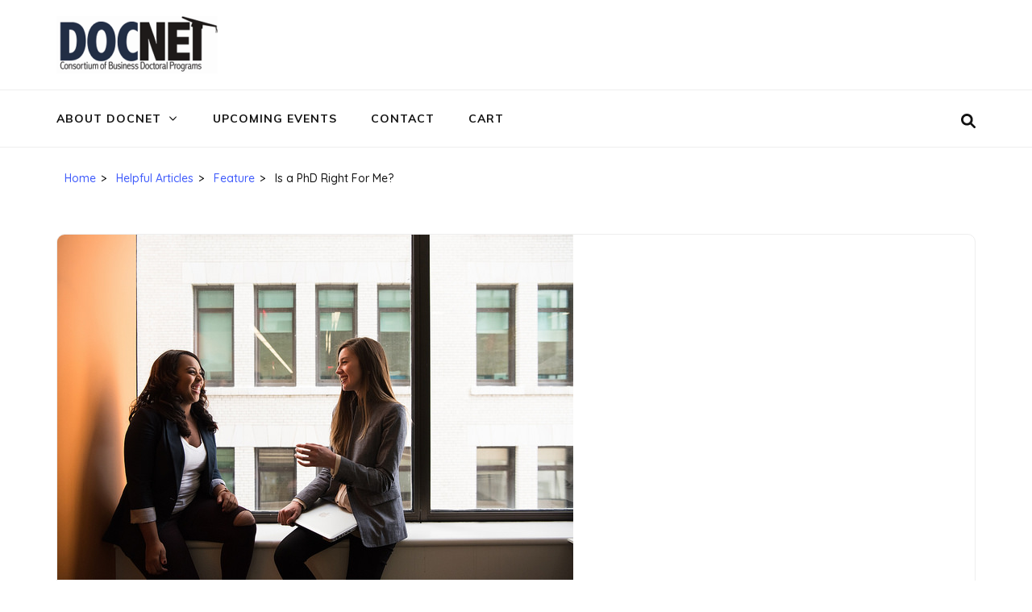

--- FILE ---
content_type: text/javascript
request_url: https://businessdocnet.com/wp-content/themes/education-zone/js/custom.min.js?ver=1.0.7
body_size: 358
content:
/*! education-zone 1.3.7 2024-05-22 11:41:53 AM */
jQuery(document).ready(function(n){var o="1"==education_zone_data.rtl;n(".testimonial-slide").owlCarousel({items:1,mouseDrag:!1,dots:!1,nav:!0,rtl:o}),n(".number").counterUp({delay:10,time:5e3}),n(".photo-gallery .gallery").addClass("owl-carousel"),n(".photo-gallery .gallery").owlCarousel({items:5,autoplay:!1,loop:!1,nav:!0,dots:!1,rtl:!1,autoHeight:!0,autoHeightClass:"owl-height",mouseDrag:!1,responsive:{0:{items:2},641:{items:3},768:{items:4},981:{items:5}}}),n('<button class="angle-down"></button>').insertAfter(n(".mobile-menu ul .menu-item-has-children > a")),n(".mobile-menu ul li .angle-down").on("click",function(){n(this).next().slideToggle(),n(this).toggleClass("active")}),n(".btn-close-menu").on("click",function(){n(".mobile-menu").animate({width:"toggle"}),n("body").removeClass("menu-open")}),n(".mobile-header .menu-opener").on("click",function(){n(".mobile-menu").animate({width:"toggle"}),n("body").addClass("menu-open")}),n(".footer-overlay").on("click",function(){n(".mobile-menu").animate({width:"toggle"}),n("body").removeClass("menu-open")}),n("#site-navigation ul li a").on("focus",function(){n(this).parents("li").addClass("focus")}).on("blur",function(){n(this).parents("li").removeClass("focus")}),n("#secondary-navigation > a").on("focus",function(){n(this).parents("#secondary-navigation").addClass("focus")}).on("blur",function(){n(this).parents("#secondary-navigation").removeClass("focus")}),n("#secondary-navigation ul li a").on("focus",function(){n(this).parents("#secondary-navigation").addClass("focus")}).on("blur",function(){n(this).parents("#secondary-navigation").removeClass("focus")}),n("#secondary-navigation ul li a").on("focus",function(){n(this).parents("li").addClass("focus")}).on("blur",function(){n(this).parents("li").removeClass("focus")}),n(document).on("mousemove","body",function(o){n(this).removeClass("keyboard-nav-on")}),n(document).on("keydown","body",function(o){9==o.which&&n(this).addClass("keyboard-nav-on")})});